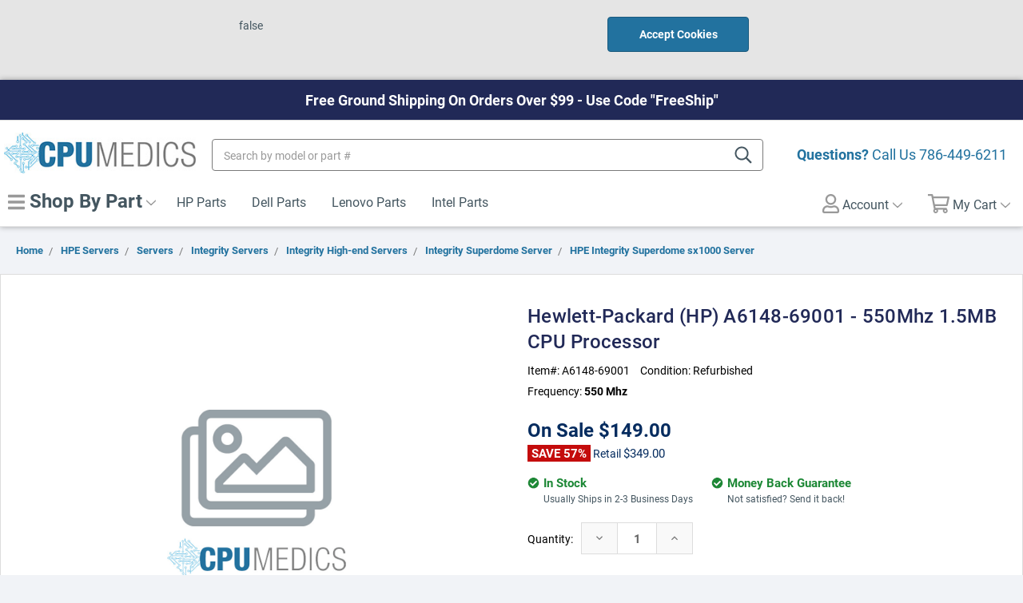

--- FILE ---
content_type: text/html; charset=utf-8
request_url: https://www.google.com/recaptcha/api2/anchor?ar=1&k=6LcjX0sbAAAAACp92-MNpx66FT4pbIWh-FTDmkkz&co=aHR0cHM6Ly93d3cuY3B1bWVkaWNzLmNvbTo0NDM.&hl=en&v=N67nZn4AqZkNcbeMu4prBgzg&size=normal&anchor-ms=20000&execute-ms=30000&cb=g62zm0pnfzy
body_size: 49414
content:
<!DOCTYPE HTML><html dir="ltr" lang="en"><head><meta http-equiv="Content-Type" content="text/html; charset=UTF-8">
<meta http-equiv="X-UA-Compatible" content="IE=edge">
<title>reCAPTCHA</title>
<style type="text/css">
/* cyrillic-ext */
@font-face {
  font-family: 'Roboto';
  font-style: normal;
  font-weight: 400;
  font-stretch: 100%;
  src: url(//fonts.gstatic.com/s/roboto/v48/KFO7CnqEu92Fr1ME7kSn66aGLdTylUAMa3GUBHMdazTgWw.woff2) format('woff2');
  unicode-range: U+0460-052F, U+1C80-1C8A, U+20B4, U+2DE0-2DFF, U+A640-A69F, U+FE2E-FE2F;
}
/* cyrillic */
@font-face {
  font-family: 'Roboto';
  font-style: normal;
  font-weight: 400;
  font-stretch: 100%;
  src: url(//fonts.gstatic.com/s/roboto/v48/KFO7CnqEu92Fr1ME7kSn66aGLdTylUAMa3iUBHMdazTgWw.woff2) format('woff2');
  unicode-range: U+0301, U+0400-045F, U+0490-0491, U+04B0-04B1, U+2116;
}
/* greek-ext */
@font-face {
  font-family: 'Roboto';
  font-style: normal;
  font-weight: 400;
  font-stretch: 100%;
  src: url(//fonts.gstatic.com/s/roboto/v48/KFO7CnqEu92Fr1ME7kSn66aGLdTylUAMa3CUBHMdazTgWw.woff2) format('woff2');
  unicode-range: U+1F00-1FFF;
}
/* greek */
@font-face {
  font-family: 'Roboto';
  font-style: normal;
  font-weight: 400;
  font-stretch: 100%;
  src: url(//fonts.gstatic.com/s/roboto/v48/KFO7CnqEu92Fr1ME7kSn66aGLdTylUAMa3-UBHMdazTgWw.woff2) format('woff2');
  unicode-range: U+0370-0377, U+037A-037F, U+0384-038A, U+038C, U+038E-03A1, U+03A3-03FF;
}
/* math */
@font-face {
  font-family: 'Roboto';
  font-style: normal;
  font-weight: 400;
  font-stretch: 100%;
  src: url(//fonts.gstatic.com/s/roboto/v48/KFO7CnqEu92Fr1ME7kSn66aGLdTylUAMawCUBHMdazTgWw.woff2) format('woff2');
  unicode-range: U+0302-0303, U+0305, U+0307-0308, U+0310, U+0312, U+0315, U+031A, U+0326-0327, U+032C, U+032F-0330, U+0332-0333, U+0338, U+033A, U+0346, U+034D, U+0391-03A1, U+03A3-03A9, U+03B1-03C9, U+03D1, U+03D5-03D6, U+03F0-03F1, U+03F4-03F5, U+2016-2017, U+2034-2038, U+203C, U+2040, U+2043, U+2047, U+2050, U+2057, U+205F, U+2070-2071, U+2074-208E, U+2090-209C, U+20D0-20DC, U+20E1, U+20E5-20EF, U+2100-2112, U+2114-2115, U+2117-2121, U+2123-214F, U+2190, U+2192, U+2194-21AE, U+21B0-21E5, U+21F1-21F2, U+21F4-2211, U+2213-2214, U+2216-22FF, U+2308-230B, U+2310, U+2319, U+231C-2321, U+2336-237A, U+237C, U+2395, U+239B-23B7, U+23D0, U+23DC-23E1, U+2474-2475, U+25AF, U+25B3, U+25B7, U+25BD, U+25C1, U+25CA, U+25CC, U+25FB, U+266D-266F, U+27C0-27FF, U+2900-2AFF, U+2B0E-2B11, U+2B30-2B4C, U+2BFE, U+3030, U+FF5B, U+FF5D, U+1D400-1D7FF, U+1EE00-1EEFF;
}
/* symbols */
@font-face {
  font-family: 'Roboto';
  font-style: normal;
  font-weight: 400;
  font-stretch: 100%;
  src: url(//fonts.gstatic.com/s/roboto/v48/KFO7CnqEu92Fr1ME7kSn66aGLdTylUAMaxKUBHMdazTgWw.woff2) format('woff2');
  unicode-range: U+0001-000C, U+000E-001F, U+007F-009F, U+20DD-20E0, U+20E2-20E4, U+2150-218F, U+2190, U+2192, U+2194-2199, U+21AF, U+21E6-21F0, U+21F3, U+2218-2219, U+2299, U+22C4-22C6, U+2300-243F, U+2440-244A, U+2460-24FF, U+25A0-27BF, U+2800-28FF, U+2921-2922, U+2981, U+29BF, U+29EB, U+2B00-2BFF, U+4DC0-4DFF, U+FFF9-FFFB, U+10140-1018E, U+10190-1019C, U+101A0, U+101D0-101FD, U+102E0-102FB, U+10E60-10E7E, U+1D2C0-1D2D3, U+1D2E0-1D37F, U+1F000-1F0FF, U+1F100-1F1AD, U+1F1E6-1F1FF, U+1F30D-1F30F, U+1F315, U+1F31C, U+1F31E, U+1F320-1F32C, U+1F336, U+1F378, U+1F37D, U+1F382, U+1F393-1F39F, U+1F3A7-1F3A8, U+1F3AC-1F3AF, U+1F3C2, U+1F3C4-1F3C6, U+1F3CA-1F3CE, U+1F3D4-1F3E0, U+1F3ED, U+1F3F1-1F3F3, U+1F3F5-1F3F7, U+1F408, U+1F415, U+1F41F, U+1F426, U+1F43F, U+1F441-1F442, U+1F444, U+1F446-1F449, U+1F44C-1F44E, U+1F453, U+1F46A, U+1F47D, U+1F4A3, U+1F4B0, U+1F4B3, U+1F4B9, U+1F4BB, U+1F4BF, U+1F4C8-1F4CB, U+1F4D6, U+1F4DA, U+1F4DF, U+1F4E3-1F4E6, U+1F4EA-1F4ED, U+1F4F7, U+1F4F9-1F4FB, U+1F4FD-1F4FE, U+1F503, U+1F507-1F50B, U+1F50D, U+1F512-1F513, U+1F53E-1F54A, U+1F54F-1F5FA, U+1F610, U+1F650-1F67F, U+1F687, U+1F68D, U+1F691, U+1F694, U+1F698, U+1F6AD, U+1F6B2, U+1F6B9-1F6BA, U+1F6BC, U+1F6C6-1F6CF, U+1F6D3-1F6D7, U+1F6E0-1F6EA, U+1F6F0-1F6F3, U+1F6F7-1F6FC, U+1F700-1F7FF, U+1F800-1F80B, U+1F810-1F847, U+1F850-1F859, U+1F860-1F887, U+1F890-1F8AD, U+1F8B0-1F8BB, U+1F8C0-1F8C1, U+1F900-1F90B, U+1F93B, U+1F946, U+1F984, U+1F996, U+1F9E9, U+1FA00-1FA6F, U+1FA70-1FA7C, U+1FA80-1FA89, U+1FA8F-1FAC6, U+1FACE-1FADC, U+1FADF-1FAE9, U+1FAF0-1FAF8, U+1FB00-1FBFF;
}
/* vietnamese */
@font-face {
  font-family: 'Roboto';
  font-style: normal;
  font-weight: 400;
  font-stretch: 100%;
  src: url(//fonts.gstatic.com/s/roboto/v48/KFO7CnqEu92Fr1ME7kSn66aGLdTylUAMa3OUBHMdazTgWw.woff2) format('woff2');
  unicode-range: U+0102-0103, U+0110-0111, U+0128-0129, U+0168-0169, U+01A0-01A1, U+01AF-01B0, U+0300-0301, U+0303-0304, U+0308-0309, U+0323, U+0329, U+1EA0-1EF9, U+20AB;
}
/* latin-ext */
@font-face {
  font-family: 'Roboto';
  font-style: normal;
  font-weight: 400;
  font-stretch: 100%;
  src: url(//fonts.gstatic.com/s/roboto/v48/KFO7CnqEu92Fr1ME7kSn66aGLdTylUAMa3KUBHMdazTgWw.woff2) format('woff2');
  unicode-range: U+0100-02BA, U+02BD-02C5, U+02C7-02CC, U+02CE-02D7, U+02DD-02FF, U+0304, U+0308, U+0329, U+1D00-1DBF, U+1E00-1E9F, U+1EF2-1EFF, U+2020, U+20A0-20AB, U+20AD-20C0, U+2113, U+2C60-2C7F, U+A720-A7FF;
}
/* latin */
@font-face {
  font-family: 'Roboto';
  font-style: normal;
  font-weight: 400;
  font-stretch: 100%;
  src: url(//fonts.gstatic.com/s/roboto/v48/KFO7CnqEu92Fr1ME7kSn66aGLdTylUAMa3yUBHMdazQ.woff2) format('woff2');
  unicode-range: U+0000-00FF, U+0131, U+0152-0153, U+02BB-02BC, U+02C6, U+02DA, U+02DC, U+0304, U+0308, U+0329, U+2000-206F, U+20AC, U+2122, U+2191, U+2193, U+2212, U+2215, U+FEFF, U+FFFD;
}
/* cyrillic-ext */
@font-face {
  font-family: 'Roboto';
  font-style: normal;
  font-weight: 500;
  font-stretch: 100%;
  src: url(//fonts.gstatic.com/s/roboto/v48/KFO7CnqEu92Fr1ME7kSn66aGLdTylUAMa3GUBHMdazTgWw.woff2) format('woff2');
  unicode-range: U+0460-052F, U+1C80-1C8A, U+20B4, U+2DE0-2DFF, U+A640-A69F, U+FE2E-FE2F;
}
/* cyrillic */
@font-face {
  font-family: 'Roboto';
  font-style: normal;
  font-weight: 500;
  font-stretch: 100%;
  src: url(//fonts.gstatic.com/s/roboto/v48/KFO7CnqEu92Fr1ME7kSn66aGLdTylUAMa3iUBHMdazTgWw.woff2) format('woff2');
  unicode-range: U+0301, U+0400-045F, U+0490-0491, U+04B0-04B1, U+2116;
}
/* greek-ext */
@font-face {
  font-family: 'Roboto';
  font-style: normal;
  font-weight: 500;
  font-stretch: 100%;
  src: url(//fonts.gstatic.com/s/roboto/v48/KFO7CnqEu92Fr1ME7kSn66aGLdTylUAMa3CUBHMdazTgWw.woff2) format('woff2');
  unicode-range: U+1F00-1FFF;
}
/* greek */
@font-face {
  font-family: 'Roboto';
  font-style: normal;
  font-weight: 500;
  font-stretch: 100%;
  src: url(//fonts.gstatic.com/s/roboto/v48/KFO7CnqEu92Fr1ME7kSn66aGLdTylUAMa3-UBHMdazTgWw.woff2) format('woff2');
  unicode-range: U+0370-0377, U+037A-037F, U+0384-038A, U+038C, U+038E-03A1, U+03A3-03FF;
}
/* math */
@font-face {
  font-family: 'Roboto';
  font-style: normal;
  font-weight: 500;
  font-stretch: 100%;
  src: url(//fonts.gstatic.com/s/roboto/v48/KFO7CnqEu92Fr1ME7kSn66aGLdTylUAMawCUBHMdazTgWw.woff2) format('woff2');
  unicode-range: U+0302-0303, U+0305, U+0307-0308, U+0310, U+0312, U+0315, U+031A, U+0326-0327, U+032C, U+032F-0330, U+0332-0333, U+0338, U+033A, U+0346, U+034D, U+0391-03A1, U+03A3-03A9, U+03B1-03C9, U+03D1, U+03D5-03D6, U+03F0-03F1, U+03F4-03F5, U+2016-2017, U+2034-2038, U+203C, U+2040, U+2043, U+2047, U+2050, U+2057, U+205F, U+2070-2071, U+2074-208E, U+2090-209C, U+20D0-20DC, U+20E1, U+20E5-20EF, U+2100-2112, U+2114-2115, U+2117-2121, U+2123-214F, U+2190, U+2192, U+2194-21AE, U+21B0-21E5, U+21F1-21F2, U+21F4-2211, U+2213-2214, U+2216-22FF, U+2308-230B, U+2310, U+2319, U+231C-2321, U+2336-237A, U+237C, U+2395, U+239B-23B7, U+23D0, U+23DC-23E1, U+2474-2475, U+25AF, U+25B3, U+25B7, U+25BD, U+25C1, U+25CA, U+25CC, U+25FB, U+266D-266F, U+27C0-27FF, U+2900-2AFF, U+2B0E-2B11, U+2B30-2B4C, U+2BFE, U+3030, U+FF5B, U+FF5D, U+1D400-1D7FF, U+1EE00-1EEFF;
}
/* symbols */
@font-face {
  font-family: 'Roboto';
  font-style: normal;
  font-weight: 500;
  font-stretch: 100%;
  src: url(//fonts.gstatic.com/s/roboto/v48/KFO7CnqEu92Fr1ME7kSn66aGLdTylUAMaxKUBHMdazTgWw.woff2) format('woff2');
  unicode-range: U+0001-000C, U+000E-001F, U+007F-009F, U+20DD-20E0, U+20E2-20E4, U+2150-218F, U+2190, U+2192, U+2194-2199, U+21AF, U+21E6-21F0, U+21F3, U+2218-2219, U+2299, U+22C4-22C6, U+2300-243F, U+2440-244A, U+2460-24FF, U+25A0-27BF, U+2800-28FF, U+2921-2922, U+2981, U+29BF, U+29EB, U+2B00-2BFF, U+4DC0-4DFF, U+FFF9-FFFB, U+10140-1018E, U+10190-1019C, U+101A0, U+101D0-101FD, U+102E0-102FB, U+10E60-10E7E, U+1D2C0-1D2D3, U+1D2E0-1D37F, U+1F000-1F0FF, U+1F100-1F1AD, U+1F1E6-1F1FF, U+1F30D-1F30F, U+1F315, U+1F31C, U+1F31E, U+1F320-1F32C, U+1F336, U+1F378, U+1F37D, U+1F382, U+1F393-1F39F, U+1F3A7-1F3A8, U+1F3AC-1F3AF, U+1F3C2, U+1F3C4-1F3C6, U+1F3CA-1F3CE, U+1F3D4-1F3E0, U+1F3ED, U+1F3F1-1F3F3, U+1F3F5-1F3F7, U+1F408, U+1F415, U+1F41F, U+1F426, U+1F43F, U+1F441-1F442, U+1F444, U+1F446-1F449, U+1F44C-1F44E, U+1F453, U+1F46A, U+1F47D, U+1F4A3, U+1F4B0, U+1F4B3, U+1F4B9, U+1F4BB, U+1F4BF, U+1F4C8-1F4CB, U+1F4D6, U+1F4DA, U+1F4DF, U+1F4E3-1F4E6, U+1F4EA-1F4ED, U+1F4F7, U+1F4F9-1F4FB, U+1F4FD-1F4FE, U+1F503, U+1F507-1F50B, U+1F50D, U+1F512-1F513, U+1F53E-1F54A, U+1F54F-1F5FA, U+1F610, U+1F650-1F67F, U+1F687, U+1F68D, U+1F691, U+1F694, U+1F698, U+1F6AD, U+1F6B2, U+1F6B9-1F6BA, U+1F6BC, U+1F6C6-1F6CF, U+1F6D3-1F6D7, U+1F6E0-1F6EA, U+1F6F0-1F6F3, U+1F6F7-1F6FC, U+1F700-1F7FF, U+1F800-1F80B, U+1F810-1F847, U+1F850-1F859, U+1F860-1F887, U+1F890-1F8AD, U+1F8B0-1F8BB, U+1F8C0-1F8C1, U+1F900-1F90B, U+1F93B, U+1F946, U+1F984, U+1F996, U+1F9E9, U+1FA00-1FA6F, U+1FA70-1FA7C, U+1FA80-1FA89, U+1FA8F-1FAC6, U+1FACE-1FADC, U+1FADF-1FAE9, U+1FAF0-1FAF8, U+1FB00-1FBFF;
}
/* vietnamese */
@font-face {
  font-family: 'Roboto';
  font-style: normal;
  font-weight: 500;
  font-stretch: 100%;
  src: url(//fonts.gstatic.com/s/roboto/v48/KFO7CnqEu92Fr1ME7kSn66aGLdTylUAMa3OUBHMdazTgWw.woff2) format('woff2');
  unicode-range: U+0102-0103, U+0110-0111, U+0128-0129, U+0168-0169, U+01A0-01A1, U+01AF-01B0, U+0300-0301, U+0303-0304, U+0308-0309, U+0323, U+0329, U+1EA0-1EF9, U+20AB;
}
/* latin-ext */
@font-face {
  font-family: 'Roboto';
  font-style: normal;
  font-weight: 500;
  font-stretch: 100%;
  src: url(//fonts.gstatic.com/s/roboto/v48/KFO7CnqEu92Fr1ME7kSn66aGLdTylUAMa3KUBHMdazTgWw.woff2) format('woff2');
  unicode-range: U+0100-02BA, U+02BD-02C5, U+02C7-02CC, U+02CE-02D7, U+02DD-02FF, U+0304, U+0308, U+0329, U+1D00-1DBF, U+1E00-1E9F, U+1EF2-1EFF, U+2020, U+20A0-20AB, U+20AD-20C0, U+2113, U+2C60-2C7F, U+A720-A7FF;
}
/* latin */
@font-face {
  font-family: 'Roboto';
  font-style: normal;
  font-weight: 500;
  font-stretch: 100%;
  src: url(//fonts.gstatic.com/s/roboto/v48/KFO7CnqEu92Fr1ME7kSn66aGLdTylUAMa3yUBHMdazQ.woff2) format('woff2');
  unicode-range: U+0000-00FF, U+0131, U+0152-0153, U+02BB-02BC, U+02C6, U+02DA, U+02DC, U+0304, U+0308, U+0329, U+2000-206F, U+20AC, U+2122, U+2191, U+2193, U+2212, U+2215, U+FEFF, U+FFFD;
}
/* cyrillic-ext */
@font-face {
  font-family: 'Roboto';
  font-style: normal;
  font-weight: 900;
  font-stretch: 100%;
  src: url(//fonts.gstatic.com/s/roboto/v48/KFO7CnqEu92Fr1ME7kSn66aGLdTylUAMa3GUBHMdazTgWw.woff2) format('woff2');
  unicode-range: U+0460-052F, U+1C80-1C8A, U+20B4, U+2DE0-2DFF, U+A640-A69F, U+FE2E-FE2F;
}
/* cyrillic */
@font-face {
  font-family: 'Roboto';
  font-style: normal;
  font-weight: 900;
  font-stretch: 100%;
  src: url(//fonts.gstatic.com/s/roboto/v48/KFO7CnqEu92Fr1ME7kSn66aGLdTylUAMa3iUBHMdazTgWw.woff2) format('woff2');
  unicode-range: U+0301, U+0400-045F, U+0490-0491, U+04B0-04B1, U+2116;
}
/* greek-ext */
@font-face {
  font-family: 'Roboto';
  font-style: normal;
  font-weight: 900;
  font-stretch: 100%;
  src: url(//fonts.gstatic.com/s/roboto/v48/KFO7CnqEu92Fr1ME7kSn66aGLdTylUAMa3CUBHMdazTgWw.woff2) format('woff2');
  unicode-range: U+1F00-1FFF;
}
/* greek */
@font-face {
  font-family: 'Roboto';
  font-style: normal;
  font-weight: 900;
  font-stretch: 100%;
  src: url(//fonts.gstatic.com/s/roboto/v48/KFO7CnqEu92Fr1ME7kSn66aGLdTylUAMa3-UBHMdazTgWw.woff2) format('woff2');
  unicode-range: U+0370-0377, U+037A-037F, U+0384-038A, U+038C, U+038E-03A1, U+03A3-03FF;
}
/* math */
@font-face {
  font-family: 'Roboto';
  font-style: normal;
  font-weight: 900;
  font-stretch: 100%;
  src: url(//fonts.gstatic.com/s/roboto/v48/KFO7CnqEu92Fr1ME7kSn66aGLdTylUAMawCUBHMdazTgWw.woff2) format('woff2');
  unicode-range: U+0302-0303, U+0305, U+0307-0308, U+0310, U+0312, U+0315, U+031A, U+0326-0327, U+032C, U+032F-0330, U+0332-0333, U+0338, U+033A, U+0346, U+034D, U+0391-03A1, U+03A3-03A9, U+03B1-03C9, U+03D1, U+03D5-03D6, U+03F0-03F1, U+03F4-03F5, U+2016-2017, U+2034-2038, U+203C, U+2040, U+2043, U+2047, U+2050, U+2057, U+205F, U+2070-2071, U+2074-208E, U+2090-209C, U+20D0-20DC, U+20E1, U+20E5-20EF, U+2100-2112, U+2114-2115, U+2117-2121, U+2123-214F, U+2190, U+2192, U+2194-21AE, U+21B0-21E5, U+21F1-21F2, U+21F4-2211, U+2213-2214, U+2216-22FF, U+2308-230B, U+2310, U+2319, U+231C-2321, U+2336-237A, U+237C, U+2395, U+239B-23B7, U+23D0, U+23DC-23E1, U+2474-2475, U+25AF, U+25B3, U+25B7, U+25BD, U+25C1, U+25CA, U+25CC, U+25FB, U+266D-266F, U+27C0-27FF, U+2900-2AFF, U+2B0E-2B11, U+2B30-2B4C, U+2BFE, U+3030, U+FF5B, U+FF5D, U+1D400-1D7FF, U+1EE00-1EEFF;
}
/* symbols */
@font-face {
  font-family: 'Roboto';
  font-style: normal;
  font-weight: 900;
  font-stretch: 100%;
  src: url(//fonts.gstatic.com/s/roboto/v48/KFO7CnqEu92Fr1ME7kSn66aGLdTylUAMaxKUBHMdazTgWw.woff2) format('woff2');
  unicode-range: U+0001-000C, U+000E-001F, U+007F-009F, U+20DD-20E0, U+20E2-20E4, U+2150-218F, U+2190, U+2192, U+2194-2199, U+21AF, U+21E6-21F0, U+21F3, U+2218-2219, U+2299, U+22C4-22C6, U+2300-243F, U+2440-244A, U+2460-24FF, U+25A0-27BF, U+2800-28FF, U+2921-2922, U+2981, U+29BF, U+29EB, U+2B00-2BFF, U+4DC0-4DFF, U+FFF9-FFFB, U+10140-1018E, U+10190-1019C, U+101A0, U+101D0-101FD, U+102E0-102FB, U+10E60-10E7E, U+1D2C0-1D2D3, U+1D2E0-1D37F, U+1F000-1F0FF, U+1F100-1F1AD, U+1F1E6-1F1FF, U+1F30D-1F30F, U+1F315, U+1F31C, U+1F31E, U+1F320-1F32C, U+1F336, U+1F378, U+1F37D, U+1F382, U+1F393-1F39F, U+1F3A7-1F3A8, U+1F3AC-1F3AF, U+1F3C2, U+1F3C4-1F3C6, U+1F3CA-1F3CE, U+1F3D4-1F3E0, U+1F3ED, U+1F3F1-1F3F3, U+1F3F5-1F3F7, U+1F408, U+1F415, U+1F41F, U+1F426, U+1F43F, U+1F441-1F442, U+1F444, U+1F446-1F449, U+1F44C-1F44E, U+1F453, U+1F46A, U+1F47D, U+1F4A3, U+1F4B0, U+1F4B3, U+1F4B9, U+1F4BB, U+1F4BF, U+1F4C8-1F4CB, U+1F4D6, U+1F4DA, U+1F4DF, U+1F4E3-1F4E6, U+1F4EA-1F4ED, U+1F4F7, U+1F4F9-1F4FB, U+1F4FD-1F4FE, U+1F503, U+1F507-1F50B, U+1F50D, U+1F512-1F513, U+1F53E-1F54A, U+1F54F-1F5FA, U+1F610, U+1F650-1F67F, U+1F687, U+1F68D, U+1F691, U+1F694, U+1F698, U+1F6AD, U+1F6B2, U+1F6B9-1F6BA, U+1F6BC, U+1F6C6-1F6CF, U+1F6D3-1F6D7, U+1F6E0-1F6EA, U+1F6F0-1F6F3, U+1F6F7-1F6FC, U+1F700-1F7FF, U+1F800-1F80B, U+1F810-1F847, U+1F850-1F859, U+1F860-1F887, U+1F890-1F8AD, U+1F8B0-1F8BB, U+1F8C0-1F8C1, U+1F900-1F90B, U+1F93B, U+1F946, U+1F984, U+1F996, U+1F9E9, U+1FA00-1FA6F, U+1FA70-1FA7C, U+1FA80-1FA89, U+1FA8F-1FAC6, U+1FACE-1FADC, U+1FADF-1FAE9, U+1FAF0-1FAF8, U+1FB00-1FBFF;
}
/* vietnamese */
@font-face {
  font-family: 'Roboto';
  font-style: normal;
  font-weight: 900;
  font-stretch: 100%;
  src: url(//fonts.gstatic.com/s/roboto/v48/KFO7CnqEu92Fr1ME7kSn66aGLdTylUAMa3OUBHMdazTgWw.woff2) format('woff2');
  unicode-range: U+0102-0103, U+0110-0111, U+0128-0129, U+0168-0169, U+01A0-01A1, U+01AF-01B0, U+0300-0301, U+0303-0304, U+0308-0309, U+0323, U+0329, U+1EA0-1EF9, U+20AB;
}
/* latin-ext */
@font-face {
  font-family: 'Roboto';
  font-style: normal;
  font-weight: 900;
  font-stretch: 100%;
  src: url(//fonts.gstatic.com/s/roboto/v48/KFO7CnqEu92Fr1ME7kSn66aGLdTylUAMa3KUBHMdazTgWw.woff2) format('woff2');
  unicode-range: U+0100-02BA, U+02BD-02C5, U+02C7-02CC, U+02CE-02D7, U+02DD-02FF, U+0304, U+0308, U+0329, U+1D00-1DBF, U+1E00-1E9F, U+1EF2-1EFF, U+2020, U+20A0-20AB, U+20AD-20C0, U+2113, U+2C60-2C7F, U+A720-A7FF;
}
/* latin */
@font-face {
  font-family: 'Roboto';
  font-style: normal;
  font-weight: 900;
  font-stretch: 100%;
  src: url(//fonts.gstatic.com/s/roboto/v48/KFO7CnqEu92Fr1ME7kSn66aGLdTylUAMa3yUBHMdazQ.woff2) format('woff2');
  unicode-range: U+0000-00FF, U+0131, U+0152-0153, U+02BB-02BC, U+02C6, U+02DA, U+02DC, U+0304, U+0308, U+0329, U+2000-206F, U+20AC, U+2122, U+2191, U+2193, U+2212, U+2215, U+FEFF, U+FFFD;
}

</style>
<link rel="stylesheet" type="text/css" href="https://www.gstatic.com/recaptcha/releases/N67nZn4AqZkNcbeMu4prBgzg/styles__ltr.css">
<script nonce="_NStwhKikkB7Lc0Z4LGxew" type="text/javascript">window['__recaptcha_api'] = 'https://www.google.com/recaptcha/api2/';</script>
<script type="text/javascript" src="https://www.gstatic.com/recaptcha/releases/N67nZn4AqZkNcbeMu4prBgzg/recaptcha__en.js" nonce="_NStwhKikkB7Lc0Z4LGxew">
      
    </script></head>
<body><div id="rc-anchor-alert" class="rc-anchor-alert"></div>
<input type="hidden" id="recaptcha-token" value="[base64]">
<script type="text/javascript" nonce="_NStwhKikkB7Lc0Z4LGxew">
      recaptcha.anchor.Main.init("[\x22ainput\x22,[\x22bgdata\x22,\x22\x22,\[base64]/[base64]/[base64]/ZyhXLGgpOnEoW04sMjEsbF0sVywwKSxoKSxmYWxzZSxmYWxzZSl9Y2F0Y2goayl7RygzNTgsVyk/[base64]/[base64]/[base64]/[base64]/[base64]/[base64]/[base64]/bmV3IEJbT10oRFswXSk6dz09Mj9uZXcgQltPXShEWzBdLERbMV0pOnc9PTM/bmV3IEJbT10oRFswXSxEWzFdLERbMl0pOnc9PTQ/[base64]/[base64]/[base64]/[base64]/[base64]\\u003d\x22,\[base64]\x22,\[base64]/w4kaADNqwr7CuBrDscOcw5JZBMOFDMOlAsKhw6kxBcKaw77DmMOEYcKOw5fCpMOvG3PDgsKYw7YPI3zCsgvDjx8NNsOWQlsbw6HCpmzCoMO9C2XCqmFnw4FwwpHCpsKBwqHCrsKnex3CrE/Cq8KGw7TCgsO9QMONw7gYwprCiMK/InElUzI2CcKXwqXCjFHDnlTCkCsswo0bwqjClsOoLsKVGAHDkW8Lb8OcwqDCtUx6bmktwoPCrwh3w5ZkUW3DmCbCnXE7M8Kaw4HDi8Knw7o5P2DDoMOBwrrCksO/AsOhQMO/f8Kaw7fDkFTDmyrDscOxNsKqLA3CvCl2IMO1wrUjEMOPwpEsE8K+w4pOwpBsAsOuwqDDs8KTSTcnw7rDlsKvPx3Dh1XChcOOETXDtQhWLVVzw7nCnXvDpCTDuQYdR1/DhArChEx0Ziwjw6XDkMOEbnvDh15ZJihye8OZwq3Ds1ppw503w7sTw587wrLCisKZKiPDmsK1wos6wrrDr1MEw4R7BFwCZ1bCqk3CrEQ0w50TRsO7JCE0w6vClcOtwpPDrBoRGsOXw5dnUkMKwrbCpMK+worDvsOew4jCscO/w4HDtcKqenNhwoTChyt1BRvDvMOAIMOZw4fDmcObw6VWw4TCm8KiwqPCj8KtOnrCjSJhw4/Cp0jCll3DlsOCw68KRcKyRMKDJFrCmhcfw6rChcO8wrBww7XDjcKewpLDilEeDcOkwqLCm8KKw7l/VcOCZ23ChsOcPTzDm8KuccKmV2p+RHNVw6ogV1xKUsOtbMKhw6bCoMKBw6IVQcKeZcKgHQR7NMKCw67Dp0XDn1LCsGnCoH5uBsKES8O6w4BXw6knwq1lHg3Ch8KufSPDncKkecKww51Bw5dZGcKAw7vCmsOOwoLDqR/DkcKCw7TCv8KofG3Cpmg5TcO3wonDhMKPwrRrBz05PxLCkB1+woPChlI/w53ChcOvw6LCssOOwpLCgmLDmMODw5PDm0fCtFjCpMKjICB8wolYZTHCjsOxw47CnXfDoV3DlsOLBAB7wrMYw6Q7aSENYGc8RQ91FcKDMsORKMO8wq/ClyHCo8Omw4lEMxNWHXHCvF8Hw5PCi8OEw7TChEd/w5vDlHBTw4TCqitYw5hlScKqwqVXDsOqw4sIagwsw6/DhkdPAUwBXsOLw4kcRjsaCsKpeQDDq8K1J37ChcK+NsOfDU/Dg8Kiw5VeJsKSwrZKwqjDhFpfw4zCgSXDll/[base64]/[base64]/CsyTDm8OASnvCusOaY8KcwqPDssOQw4fCl8OJwoJ6w4U4wqhGwp/[base64]/DiMOLD2pHX2IJL8KvwrfDh2zCj8OQw7/DhG/DicK9QgXDiS5nwodZw5xAwq7CsMKIwqgkFMKvRz/CoR3Cjz7CozbDnHM7w6XDl8KgBwA7w4U8SMOOwqURe8OaZWhVX8OYFcO3fsKowoDCvmrCgkYQIsOQAzrCj8KswqHDu0pIwrpHEMOQAMOtw5TDqSVYw4PDiHFew4PCiMKywoLDssOWwovCr2rDlTZTw5nCux/CncKlHH4zw7zDgsKscVbCmcKJw78YIXnDjFHClsKEwobCvjoKwqvCuTzCpcOww5MLwrwkw7/[base64]/Drkx8w70bwrYVw63Dq8KYwrDDlcKqw7Q+c8Kiw7PChmTDpsKTTEDCq1jDqMOTRC7DjsKveH7Dn8Oowr0pVxcQw6vCtWVxSMOFb8Owwr/CkyzCkcK0ecOtwoLDnQckXQnCmR7DkMKFwqhvwpDCi8OwwqXDnQzChcKxwp7Ck0l1wr/[base64]/[base64]/woXCr2ExZT3DpjfCtcOhwoPCtFx1IMKQBsOQwqPDllfCt0DCgcKkJUovwqpkUUPDvsOXSMOBw4HDt1DCnsKfw6guY1NqwpPCk8OOw6o2wp/DpDjDtRPDox4sw4bDoMOdw5rDksK+wrPDuionwrIoesKEd2zDoDfCuVJaw5l3P0U0V8OuwpN3EU0dYGTCnV7CqcKOAsK2bEvChzg5w7FFw7HCnEp+w4MQYzzCisKWwrEqw57Cj8Oif3BGwo/DoMKqw5FFNMOaw4xfw4LDhMOCwrdiw7Raw4fCvMO9WC3DribCm8OOYWdQwr9vBmTDr8KSC8KBw5Q/w7djw7nDi8KBw6QXwovCqcKTwrTClmdDEAPCrcKQw6jDmkZ8woVswqHChARYw6rDpAnDlMK1wrFVw6vDmMOWwp43eMObIcO7w5TDp8KpwptGVXgsw5VZw6bCjS/CtzwtaSULOFzCo8KOT8O/wrlvPMOOVcKZVQREZ8KldBUDwoRUw5UHRsKBVMO+wpXCunvCuAs1FMK+w6/ClBwdX8K8J8OeT1E8w5/DmsO3FGzCvcKpw708QhnDg8Krw7dlCsKgSinDj1gxwq4qwp3DtMO0dsOdwo7CosKBwpHCvV5ww6PDlMKcCy7Di8Ojw5RkNcKzKzMSBMK+W8ORw6jCpGkHFMOjQsOUw5nCtjXChMOYfMO+Li3ChMKjPMK5wpIEegwadMOZF8Ohw6LDvcKHwqNtesKNX8OGw7plw7/[base64]/w7XDpMK1e8K7fTZMAx9edcKJworCq8KyUBhTw6Edw7DDg8Osw5ENwqvDnQsbw6fCpBXCg3PCt8KCwrsowpXClcKRwpMiwpjDl8Ofw5LChMO/[base64]/[base64]/V2V+w5TCicOUw6PDksKkLHzCohsLGMOhE8KeNMOew4BEDjbDmMOww5vDvMOqwrXCqcKBw4MtOcKOwqHDmcO8VyHCm8KxIsOXw7xgw4TCj8Kmwq4kAsOtRsO6wrcewpbDv8O7QkXCocOgw4LDgl05wqUnUsKMwqRnd2XDoMK3RUBpw5TDglBCwq/[base64]/CgMKpPUNvwpp6QcOpBMKow5DCoGYbOcKZwqYwHFkhV8OCw4TChDTDisOEw4nCt8Kqw4/[base64]/Di8OHw7RYSRPCsQTDuBp0wogMcGTCiGDCs8Knw4hbB1g0w4LCs8Kvw6fCj8KDEgIVw4cKw55AAD0JZsKGUEbDksOrw6vDpsKBwpLDlMOdwpnCnTLCtsOORCjCvn0zRVEDwo3ClsO4KsK/W8KKI0LCs8KHw68NG8KTPHYoTsK2EsOkRl/CpDXCncKZwojDhMOADcObwoTDkcKNw4/DnwgZw7wbwrw+bXcrQgcawrDDsUbDh2TChwzDuinDpGTDsDLCqcORw5hcFkbCmV9eCMOiwrsWwoLDr8KRw6I8w6tLOMOxMcOIwphhB8KSwpjCnMKsw4tPw79rwqcewpkSAsOtwrYXCTnDsgQ1w4LCul/CtMOpw5FpD3XDpmVzwqU/w6AJHsOiM8ORwoV/[base64]/CpTfDmMKPw714IcK7HMKQZcKPa23DnsO8bAVIIjcPwpJFw7PDmsKhwrdHw4jCuSAGw4zCj8Ofwo7DmcO8wr3CtMKmO8OGMsK5SW0Qb8OfccK8PcK4w7cFwphgQA82bMOew7QPacOPw6zCoMKPw7MpZW/[base64]/QsOdXsOoU8OzaSnDo2Bhw4FZX8O9MiRXRDlWwozCs8K4HlLDgcOuwrjDiMOhc2IWXBnDicOqfcO/[base64]/[base64]/FMK8MTQEw40Sw4XCklzCr8K2w7QJwpbCtsK9LsKEAcKwcylYwqVJCwLDksK9IHdOw6TCmsKXZcK3CEPCsFDCnRlUScOzFsK6VsOsTcKIR8ODIMO3wqzCpjLCtQPDmMKIPl/CiWHDoMOrScKmwp3DssO/w6Q9w6rCu1tVFF7CkcOMw73DtR/DusKKwr0nbsOYNsOlb8KWw5sxwp7ClUHDjErCuC3DjR/CmBbDuMOmw7NWw7nCncOZwrVIwqsWwroywp0Sw77DjsKJLgfDrijDgDvCgcOWX8K/TcKCV8KYaMOdIMKpNwYiZwHCgsK7MMOxwrUpHjQqGcOJw7gfOsOBYsOLI8KXwr7DosOPwrpxS8OLSCTCg3jDlmzCryTCgFVaw4suGW5EfMK4wrvDpVvDujcVw6PCpELDtMOKUMKfwrFZw5HDpMK5wpYiwqXCvMKQw7lyw685wqTDuMObw5/CnQLDhT7CncOjfxzCqcKaW8O+wpnCrVDDkMKGw4ljesKhw60yHsOGasKGwrUWNcKIw5vDlMOseTXCtXXCoVMywrE9Y1ZiMhnDtH7DocOxBDlHw7IcwotGwqvDpcK5woopCMKew7JawrkawpXCvBHDq3vCtcK2w7/[base64]/CpmQTNsO1dW7CnA7DpR08Y8OWw4jDuTxwXMK/w7x9MMOsUQ7Ck8KDOcKyUcOlCS3Cr8O5CMOSIncLQUDDoMOPEsK+wpMqBmhYw6M7dMKfw6LDk8OEPsKhwoJ9bQzCsHLCnQhILMKlcsKOw4vDvn/[base64]/QBxywrVUVVZOw64RwqlXYF/CnMK8w4xnwo9AYR/Cn8OdETPCgh9Ywq3CjMK6fwXDpjlKwonDmMKhwobDvMK6wpEQwqhjBVYtJsOgw4/CvhrCi0h3XDTDhsOccMOHwoDDsMKgw7LCv8KEw4vCkixSwoBBXMKOS8OBw6rCmW4BwroGT8KtIsOyw5LDg8OSw519IsKvwqUFOcKsWgxfw4LCi8OMwpTDmCgfSUlMcsKrwp7DhDlGwrk3dcOyw6FAGMKrw5HDkVpGwqEzwqd5w4QOwp3CqAXCoMK6GBvCiWrDmcO8FG/CjMK+bh3Cj8OgW2UQwoHCkH/Dl8OoesKkRR/[base64]/DozllEcKEw7jCrsONw74aw54iw53CqHfDug50PMOgwo/CucKiDjoiU8K0w78OwrHDunXCicKfYn8Uw6wQwr9MZ8KgcltNUMOqTsK+w6LClx92wpEewqLChUIUwoYHw4HDh8KoPcKlwq/DrjdEw4RQDxwPw4fDhcKFw4bDusKcYVbDiCHCscKMfkQUAmLCjcKyfcOdSzVWZxwWSGPCp8OqG3MJCn9ewp3DjCTDj8Kww49yw4jCv2MGwpsNwqB4BC3DhcOnUMO/[base64]/DtVXDksO4DMKuFA7DnsOcSmUUVl15WcOUEQAJw7hwfMKkw7xjw7fCmmI9w67ClcOKw7jDpcKUUcKuTiQ2PDd2cTHCuMK8GUEKVsKYS1nCoMOOw6fDqG5Mwr/ClsO3GCwAwqkFDsKTZ8K+djLCn8Kpwo0yD3TDqsODKMO6w7U1wpTDhjXCsxrCki1ww74BwozDksO3wo42Lm/DsMOgwrnDux5Xw73DucK3KcOZw4XDqDzCnMOhwpzCh8KNwr/DgcOwwobDjlvDuMOow7tiQAFIwp7Cm8Opw7DDiykkJHfChyRZX8KRKMO9w5rDvMKswrRzwocTD8OWV3DCj2HDjG/[base64]/FHV9PMOxacOhGybCtBXCsSlkwpPCuE7DixnCqj52w5pxMTIdUcKSXMKzBixqJH1/HsOlwqjDtSjDjMOVw6DDrHfCj8KewpAtJ1bDv8K+LMKNU2pVw60nwqHCosKowrbCtsKIw5FbfcOGw51dKsOtO3E4WGbCoWXCggfDp8KDwqLCisK/wovCqB5ANcOoYgnDqcKgwp1cEVPDrUrDlmbDvsKawqjDq8Ktw4NncG/CjTXCuWAjDcOjwofDkizCqkDCgHh2PsO9w6k3JQtVOsK+w4JPwrrCkMOowoZ4w6fCnH5nwpzCiTrChsKFwqZ9WEfCmA3DkU7CvhHDvMOJwp9IwrPCuHxiFcKxbBrDvgZyASbCvQbDk8ORw43DoMOnwqXDpC/CvlMBUcO7wpfCksO1ZcOHw4RtwoLDvcOFwqhSwpEww4F6EcOVw6tmT8OfwpAyw5pRVMKqw5xHw5LDlFlxwp/DucKlUUTCtRxOEwTCuMOIQcOVwpbCs8ODwqcpLUnDpsO+w7nCn8KBQcKaLAfChXtDwrxkw7zCg8OMw5nDpcKCBsKfw451w6Mswq7CqsKDVUBrG355wrMqw5oQwq/CusKgwo3Djh/DkF/DrMKIVDzClcKAGcOrUMK2e8KSOA7DhsOGwrYfwpvCqm9wRn/CoMKKw6YHVcKec3HClkHDsV00w4JxbiNlwowYWcOXIiLCuCzCjcOGw70qwoI3w7vCp3HCq8KgwqREwp5RwqBUwrg0Ry/Cl8Kiwox0AsK/[base64]/w4LDmsKCwrRcwp3DiMK/GsKBwqXDvDjCpisTUcO9MQTCpELCm1goGnHCucKZwooWw5l0acO7VjHCq8OCw57DusOMElrCuMOtw5gBwogpLgByP8K7JC4nwpjDvsOdERIeflJjEMKbZsO+MQ/CiiBsQ8K0acK4d308wr/DpMKhYcOEwp94dVrDljl9YmTDvcOVw7nDpnrCti/DhmzCmcOZLhVvcMKMRCBpwpsKwrzCvsK/Y8KcL8KGeiFLwpvChncVJsOKw5nCn8KiFcKUw5PCl8OmRH0iJcOZGMOFwqrCvnbCkMK8cXTCucOjSyHDn8OGSjMWw4duwo0bwrXCrH3DjMO4w6wSecOoFsOXFcKgTMOvcsO/WMK/[base64]/CtsKSJ0LClGNiw5IdwpfDmnLDn3pHw7tbwoB7wqsvwpnDgyAgb8OoasOww6TChMObw6tnwr7DjcOqwo3DtSMiwrggw4/[base64]/DpBxIw5pFZVDDsy7DvsKjZjjDicKiwoQEHytYBcO1JMKWw47DnMK8wq3CpUMcSFbCvcO5JMKZwqp0ZnnCsMKBwrTDs0IMWRHDkcOIZsKHwozCvRRYwrlswpDCvMO1aMO/w6nCv3LCr2Efw5zDjj53wrfDosOswrPCgcKuGcOdwr7CuRfCnhXCmTJKwofCjSnCkcKYL1A6bMOGwo/[base64]/CnFbCmhBJbkXCuFDCuDvCvsO0NQvDuMK2w4LDs3t7w6d0w4DCtU3CvMKiHsOUw5bDhMKgwonCtRZ9w4LDgARWw7TCscOHwqzCuF1swqDCj33DvsKFLcK3w4bDolAbwqdIVVzCnMKnwooaw6RrSTUhwrPDsEEiwrhiwq/CtAIPJUtBw78bwofCsHoXw64Kw5/DsVDDk8ONFMO4wprDt8KOeMOVwrUPQMKDwrcTwrY5w7rDlMOdHFckwq/CqcKGwqo9w5fCjE/DtsKsECjDphh0wr3CjcKyw7VCw50aa8KfZRlaPGYQAsKLA8Kpwp5HVFnCl8OlYFfClsKzwpLDk8KUw4geUMKKAcOBN8KsS2Q7w70rPC3CgsKBw4hJw7UgewJnwoXDoTDDjMOBwp59wqJHEcOED8KrwrwPw5o7wqvDhjzDtsK1IwBJwo3DqirCh2/Cq1TDklTCqE/CvMOhwphee8OPWUB7NMKXcMKcGjJqJQHCvRvDq8ORw4HCvSxMwrlvYlYFw6UgwptvwqbDm0LClFRHw50YHW7CgMK3w5TCnsO/[base64]/CpMKtwqcgGTTCtsOiAWEIQsKNwpMjw5oSwq/[base64]/[base64]/wqIwKlQ1XMKYRw7DkMOjwqHDmsKawr3CssOrGsOfMMOyVsKWZMO1wo5GwprChybCqEcqSl3ClcKiUGzDpzQAcHLDrmwtw480J8KhdmzClSt5wp0Nw7HCvAfDhcK8w69wwqtyw64PeGnDgcOAwpwaaF5yw4PDsi7CmcK8csOBJsKiwprCoCMnRSdaKTzDk1/DgnrDlUrDuQ5pYQg3XMKJGBjCm0LCkHHDkMKyw4LDoMO3LcO4wo4WOsKbL8Olwr3DmUTCoyocJ8KGwoZHMnNQH3kAY8KYWHLDkMKSw7t9w6AKwolvP3LDnT3CnsK8wo3CilkPwpLCqV1hw7DCjxvDlQV+MjjDmMOUw4vCrMKmwoJcw7LDsT3CpsO/wrTClWvCm1/CisOXUDVLMsOJwrxxwofDml9qw5RSwrlGPsOGw7YdZDzCicKwwot8w6c2asOHN8KHw5RNwp8+w4ZAwqjCvlTDvcKLaU/[base64]/wqTDscOCO8O3wqhHQijCmGHChsKTSx0TwodlX8OKFUrDucK4ahtaw7vDssKcJH1NNsK3wodNNgp3HMK1eEzChV3DlXBeA17CpAU7w4NVwoM6MTooU1DDkMOawqBWTsOAGQMNCMK/YCZnwp8Mwr/DoDFCRkrDsRjDjcKtLMKuwrXCgEBte8Ogw4ZQNMKlOD/[base64]/CpTDCslnDrcOjHsOYVmjCusK8w67DgHsFw7bCm8OGw4XCs8ODU8OwPlNgPcKdw4peAB7CvVPCvFzDk8ODVAEow4kVYiVFAMKgw4/CmMKvWF7CgQQVahoHEkHDk30YEgfCq2bCqQckQF3DrcKBwrnCq8K7w4TDlkkdwrPCrsOewrttBsOeXcObw68fw5RSw7PDhMOzwqFgIVVXQcK2e30Lw7hQw4FMPzcPYEvCpy/CvMKZwow6ID4QwpnDtMOww6Aqw6bCu8OfwosGZsOYWnbDphcDdkrDrnLDoMOHwoIVwrR8NjJxwr/CrEdVdwsGR8O1w6HDslTDoMOKG8OnIUJrPVzDmF3CiMOOwqbCmD/CqcKrFsOqw5sGw6XDuMO0w51DRMOxG8OKw5LCnhNqNUTDigrCsFHDvMOMS8OXAHQ/woVNfXXCu8KlGcKmw4UTwqESw4cSwpbDlcKpwrDCo29OFCzDlsO+w5DDusOJwo3DgQZZwrpVw7XDsH7CjcO/fsOhwp3DgMKzc8ORV2UZDcOywo/DjCzClcOwZMOUw4lhwoIUwrzCuMK1w6PDgSXCpcK/M8OrwrLDv8KAXcKQw6Yqw7kYw4dELcKAwoVCwrM+cXbCrV/Dn8OeF8Oxw5bDqArCnhFEVVrDicO8w6rDg8Orw6jCk8O6wpbDrB3CrEs+w4pswpXDt8O2wpPCoMOLw47Cpw7DvsOlD358YwEOw6bCvRnDrsKoIsO8KMK4w5fCnMOZPMKcw6vCo07DrMO+Z8OLLTXDsw5Dw75/w4Yid8OPw73CihZ6w5ZKCz4xwrnCvlPCiMKnUsOlwr/DgH8yQX3DiDZNMUPDokhMw74JRcO6wodxRMKfwpIowpE/OsKAA8Knw5HCqMKSwogvEGrDgnHCrm4FfWE4woQ6w5XCo8KVw5YYR8Oww5PCkC3CgRfDiHvCu8Kdw5F7w7DDqsOpcMOnR8Kzwq0lwqMDMgnDjMOUwr3ClMKpGXvDu8KAwpTDpDs7w6QBw7h5w7EMBHZ5wpjDjcKfWQpYw61tbxxYLMKhUsOVwpBLc2XDjsK/J2LCgDtldsOCf0/[base64]/Ch8OsY0zDsF8zTcKxKMKSa8KFw4lQw6oww64Cw5JqHGEgchDCumAbwobDpMK/XD3DlQDDvMOjwpNnwqjDm1fDv8KBNsKZMj0DK8OncMKBbxTDtmLDkHZEO8KDw7LDjcKrwprDkVLDgMO3w4/CoGDCkgRRw5Akw6QZwo9Bw5zDhsO/w6LDu8OKwrsiZSEMe2PCoMOOwqkQc8KbcjgQwqV/wqDDusKywo4Fw4xdwrbCl8Omw7nCgcONwpQIJFPDg3XCtgdqw7MEw7hRwpbDhl4WwrwPUcKkQMOewqXCkitSRsKHNcOlwoVrw4J+w5Irw4vDjXYBwqtSEDtkKMO1OcObwoLDp14fY8OHJEtXOUJ9GQB/w4LCosK2w498w4JnbhM7acKlw6trw5skwqzCox4Jwq3Chz4QwrDDgh4LKTcoaDR8QTpow71uX8OuY8OyEgzDvgLDgsKaw7ZMVwrDmkdVw6vCqcKQwr/[base64]/wpknAcKfw6U/KsKdU8OQDsOWPsKOw6/DiB3Cr8OHb25AAn7CrcOgRMKxTSZkSUM/w6Zxw7UzUsOJw6kERS1sMcKPScO2w6PDhCrDjcOgwr/DqljDvQ3DksOMG8O4w54QasKATMOpSxDDrcKTw4PDqVsGwrjDksKdAiTDvcK2w5XCrwHDg8O3VklqwpBfDMOUwqcCw7nDhCnDmjUWU8OxwqQAYMKIbVnDswNNw5TDusO2BcKcwoXConjDhcOhMjLClwjDocOZLsKdAcO/[base64]/PSMdMcKrw6Vsw6/DiWzDt8KEw45Fw7bDpsOIwrlHJ8OYwopow4rDuMOzclPCoALDkMOowrVXVw3Dm8OSOAnDu8OET8KcUX1JbsO/[base64]/Ds8KyRkVfwpXDncOVw7/[base64]/[base64]/GgfCqsOjw5ozw5A4XzbDncO4EQpZJCXDtSHCgBkJw5kVwoIXO8ORwopfT8OXw5oMX8KGw4EqAgg9CSIhworCpDRMKivCtCMTX8OPCzYofFZbRh9nM8OEw5jCocKnw5Jzw7gca8KTE8OtwohVwpXDhMOiFyIgDSbDh8Olwpxnb8KZwp/[base64]/DmTNhewvCpsO7PMKjSFRNw67CnXgGeHfDpcKEwp1FasOZRFdnMUYTwrpIwrjDv8OOw7bDqgUqw4vCqsONw6bClBkBfwJIwpjDiml/[base64]/[base64]/CtcKVU8KMQ1PDiELCjMKTX8OEw6heTyUQSgnDhFVhRlnCiSB+w4Y5eE0PIsKbwr/[base64]/DucOrw7ISZ8KuwpRMNE9aw4DDq246U3QyVsKIR8O/fwTCjkfChXYkDhgEw6/[base64]/[base64]/Ck8OCHMK1QsOvfcOew43Ck8OVwpBVw4MvTynDtndVF09Nw7tldcKgwrwLwqnDvikaJ8OVMCZPR8Ouwo3DtQB8wp1QcUzDrCrCqVbCrm7DmcKWdsK8wrUCEzk0w795w7N/[base64]/Ci8Kiw5nCj8K1w7BAD8O4clpcXQfDo8OTwrVtHUbCuMO6wqR+fjpswr5tJFjDuyfCkmUnw4fDvknCtsK3GMK6w4luw5NIZmMNUyckwrbDrBMSw4fCqAnDjCBPTWjChMOsUB3Cn8KyRsKgwpUnwqXCjjZowp8Fw4J9w7HCsMOpWGLCicKnw5DDmjDDrsOcw6/DjsO6VsK/wqHDmjQcHMOxw7xFMHcJwoTDpTvDlCgfLxrChArCp3VQKMOOCh8hwrYSw7ZWwpzCihrDkz/CmsODf35vaMOoQB7Dr3QUG2wwwqfDjsOHNT9IfMKLYsKGw6UTw6vDhsOYw55QHAwKPXZQCMOGTcKWXcOYKTrCjFLDpnbDrAF+WW44wrF1R0nDsnNPN8OQwrJWTcO3w6YVwpc1woLDiMK/wrfDiifDuRPCli15w45vwr3DvsOMw4bDoSFYw7rCr2vCp8Kbw4YHw4TCg0nCnRpCWXwkGFTChcKNwo4OwpfCnBzCo8Oyw58yw6XDrMK/[base64]/XcOSw68rOMKnw6VQwrAEIV7DqMKSK8OCbMO3wrrDnsOFwr1fXHEZw6zDom9NZ1LCvsODPjp+wpLDgMKewq0tSMOuND1HG8KXPcOCwr/CksKfJsKWwo3Di8OqaMKpEsOgHCZRw7RJexBGHsOEIWQsUlnCn8Okw5goTUJNFcKUw5/[base64]/[base64]/BAkCHWguRcOPXwYJRzfDvU1tw69xfzxrRcOeUmXCuXVdw4N1w7RGUnk0w6LCnsKIPXUpwrYLw6Y1w4/[base64]/DpsKbXlTCrMOzDCccfcKcwrbCnWNPQ2RQNcKlXcOndVXClCfCmsOdI37CuMOpPsKlYsKYwq9xHsOWZsOZHjR3F8KkwqFuQm7Dr8OZCcO3HcOqDlrDgcOgwofCqcKBLSTDozFBwpUww6XDu8Obw4pdw7gUw7nCq8OGwqx3w50vw5BYw6/[base64]/[base64]/CjcKKw6IKDMOmwqLDs37Do8K8RcOwIcKhwoklDzYNwoliwpbCi8OtwpJQw4R4LnUkKA3DqMKNV8Kcw6LCksK0w6JOwqIECcKzO0fCoMKnw6/CpsOcwrI1EsKAVRnDisKtwr3Co2hvN8KRLTXCsX7CkMOaHU8tw7NRFcO6wrfChyd0FVNdwpDCkwPDvMKIw5DCiQ/[base64]/CpcKcw4PCnnk6BndbwpZ3w63CvB5iDHzCtHLDvcOFw53DiwrChMKsL03Ci8KFZyrDiMOlw6c6f8Odw57CkkrCu8ORPsKWfsOIwpvDlWzDjcKNXcKOw7nDlxEMw79VdsO/[base64]/DvhY+NFFYMsOXw7UTw4R0ZFY1wqfDpEnDjcOZIsOcfCLCnsKgw4ghw7gSXsOkKG3DrX7DosOMwoJOYMO6fUMuw7fClsOYw6New4jCuMKud8OXMhoMwpJhfi5Gwr5tw6fDjUHDiHDClcKAwpfCocOHLSPCn8KvUlwXw7/Du3xQw78BaHBGw4jDhsOYw5nDssKUecK2wpzCrMOVe8OnfsOAHsOPwrQMV8OLMsKUE8OWFm/Cv1TCt2nCosO4MgXCvMKzIQzCqcOdUMOQa8KWPMKnwpTDvDTCu8KxwqMSOsKYWMOnBmxdcMOGw7XClsKywqM7wq3CrGTCk8KYBHTDusKcWQA+wrLCncObwq80wqHDgQDCvMKBwrxkwpvClcO/bMKVw6liYWI1VnjDusKIM8K0wpzChmnDq8KuwqnCmcKTwpbDl3Y9JBXDjxDCpHdbNxp+w7E2bMOBBlFlw5zCokvDuVTCh8OmBcKxwrkNQMOXwpHCmEDDmDEmw5zCucKmPFEvwpfCsGdTeMK2IijDh8O1E8OewocbwqMIwoQHw6zDgxDCpsOmw4MIw57ClcKyw6NZcz/[base64]/Dh8KQYR44BlNsF38edlrDhsOXJlohwrPCghLCq8OvSmVfwolUw4hNwqrCh8K2w7VhcnJaD8OzTQsYwo5ZU8OYfR/CrsONw7NywpTDhcK2U8Kgwr/ChmbCjFsWw5DDvsOqwpjDtRbDg8KgwrrDp8KGVMKyAsKsMsKawq3DisKKEcKjw7HCrcOowrgcHDDCu3DDkVFPw6E0KcObwqcnI8O0w5J0dcK/IsK7wpNCwrs7Bw3Cs8OpZjDDq13CpDzCqsKeFMO2wohMwq/ClhpkFjEVwpJgwrchN8O2dnTDvEVpW23DvsKRwrtkQsKCR8K6w5orQMO/[base64]/H1hIwpkow7VOwo4wCGkxwoHDm8KgEMONw7rCrlIQwrI/YCQ2wpLCksKbw6Bhw7/[base64]/Cj8O2Q8KMcWHDjcOzaTVcH8OdQDXCgcKVWcOMwq3ClnwNwqTCin14PsOjIMOzcl4jwq/Djjddw7NaSCg2LF4wFMKqTh8lw6o9w7vCs0kCaA/ClR7DkMKgZXQKw5dXwox3P8OhAWFjw7nDu8Kew6V2w7fDtnzDhsOPMA1/f20Mw7IbZcK9w6jDtig6w5jCgwEPZB/[base64]/Bw/CpAPDrURow5DDoA4iNsOBw5AAwpzCiBrDmi3DmsKdwrN5BWkzVsOwaRbCjMO9IhnCmcOxw4JWwqwAA8Oqw6xKdMOdTgRGbMOJwrPDthx6w5vChAvDhU/Ci2rDjsOBwrVmw7LCkxzDuQ5mw7oKwrrDiMOYw7UmOVzDtsK+VTQtVn9ww61Ley3DoMOBW8KeC3lBwox5wqRRAsKWD8O7w5PDjcKOw4vDvyEuf8KKBmTCuFRMDSlbwpNqbUUkdcKuCklGd1hiYkF/[base64]/DvcONw4/[base64]/DssOBwrQZw4RFBsOCw43Cjn8vw4RoDGM0wqsbNV80cntVwrQ1VMKWTcOaH2VQA8KrYCrDr2HCggjCicK6wo3Dv8O8wq8/[base64]/w6TCsV9DCcOswoAzB8OOwrdYXX93wqrDuMKfFMKIw5LDnMKbP8KIOwDDl8KEwotNwoPDpcKFwq7Dr8KzG8ODFwMew70Oa8KgbMONSyUcwpcyHz/DrWw6H1Qpw7XCj8KjwpxRwpzDk8OjdjHChgTCvMKpOcOzw4LChE7Cr8OPSMONFcOeYC9jw6B7GcKyAsOObMKowrDDvnLDkcKlw6BpfsOyNx/CoEp1wqJXbsOUNRp4asOWw7RaXEHCglXDln7CmTnCi2hZwpghw6rDuzDClg4awql4w7vCtg7DvsO9X0TCg1DCo8OSwrrDpsKyHmXDgMO7w4Yjwp/[base64]/[base64]/a8K0wpDDlg7DqMKAVnM3QTPDmjVdw41CIMKOwrbDrGt8wrUywoLDuBPCnEfCoXHDiMKHwrJRN8KtQMK9w6NpwqrDoRPDs8Kzw5vDqMO5D8KaXcOcCzAyw6PCqzvChSHDvXdWw7h0wr/Cu8Oew6pbOsKtesOXw4zDrMKGIMKpwqbCrB/CpXnCgzPCnFJdw5tYPcKmw696Q3ELwqTDpHZRRG7DowrDscO0MH4ow4vCrCjChHQJw7cGwo/Cm8O/w6d/RcKYf8KEcMOTw5tpwoTCpwUcCsKVBsKEw7fCtsK3wpPDiMK/bMKyw67Cp8ONw5HCisK+w6g5wqddTWEUEMKpw4HDo8O4H0J0QloEw6wiAn/Ck8OxI8OWw7rCjcOnw6vDksOTAsKNJzTDv8KpMsKRRD/DjMK9wp91wr3Dj8ORw7TDoz7CknjCisKbGn3DrwfClFp/wrbDocOww4hyw63CoMKRK8OiwqjCkcKrw6tvQsKtw4DDtAHDmEDDuX3DmB3CosO8WcKEwrTDncOPwr7Dm8KBw4DDpXDCtMOKPMO0QRnCl8OyLMKDw5QhN0FNV8OlcsKlfi4fd0/[base64]/FyLChcOvw4PDllxvw7PCilnCksKGw6nDg1zCuyg2GW5yworDq1nCrmVACMOuwok6OWTDhBUtYsKLw4PDtGU7wo/[base64]/[base64]/Csn3CvsK+WcKPPcOsU1fDhT/Cu1fCkMOKw4jDs8KNw4VDXMOBw6BmOyvDiQ3CqG7Cgk3Ctjo6b13DqsOCw5fDkMONwp/CnUZVRm3DkV58ScK4w53CrsKxw57CuQTDkTYGVUstNkhjVk/CmBPCtcKLw43DlcKtEMKFw6vDk8ObZj7Dm3DDgS3DoMKSH8KYwpPDq8K9w7HCv8KCAzpGwqdWwp3Dv3Z3wqDCsMOaw409wrx3wpPCu8KzJybDrg/DuMOZwoIYwrEYe8Ofw5zCkVTDu8O/w7/[base64]/CmGtKcsOBQQ50TMKJwrrDt1rClAJdwrhOwoPDnsOzwohzT8Kxw4tYw4kOERACw6t5AmVEw7DCrDTChsKYPsKHRcKiMGMpWRVqwpDCicK3wrt4bsObwq87w4Ecw7/CucOASCprcG/CkMOcw5fCrm7DqsO2ZMOoEcKAdULCqMK/acO9Q8OYYy/Doy8IQXXCv8OCEMKDw6PDm8K2NcOtw4kPw6kHwpvDjAYhTVU\\u003d\x22],null,[\x22conf\x22,null,\x226LcjX0sbAAAAACp92-MNpx66FT4pbIWh-FTDmkkz\x22,0,null,null,null,1,[21,125,63,73,95,87,41,43,42,83,102,105,109,121],[7059694,922],0,null,null,null,null,0,null,0,null,700,1,null,0,\[base64]/76lBhmnigkZhAoZnOKMAhnM8xEZ\x22,0,0,null,null,1,null,0,0,null,null,null,0],\x22https://www.cpumedics.com:443\x22,null,[1,1,1],null,null,null,0,3600,[\x22https://www.google.com/intl/en/policies/privacy/\x22,\x22https://www.google.com/intl/en/policies/terms/\x22],\x225aNqrvXHbnfAz2+AG7/tlyOsDvy9wVI6fe1iNyNrcfM\\u003d\x22,0,0,null,1,1769548636314,0,0,[2],null,[43,21,109,120],\x22RC-H5BYXBkz6joagA\x22,null,null,null,null,null,\x220dAFcWeA4jk0zMmaJNZsnKLUHnyMIa8EZOYXEHIvaQdfQbTvpKPdjLfnjIhRnGpVaqWH3aN--Yvwd1zkt8IOzkpr9nrv-7xZRPxA\x22,1769631436313]");
    </script></body></html>